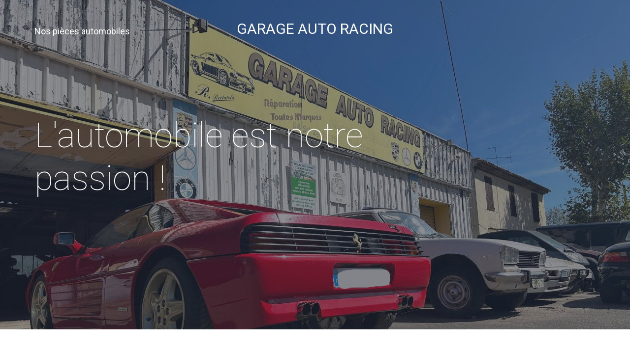

--- FILE ---
content_type: text/html
request_url: https://garageautoracing.com/
body_size: 6175
content:

<!DOCTYPE html>
<!--[if lt IE 7]>      <html class="no-js lt-ie9 lt-ie8 lt-ie7"> <![endif]-->
<!--[if IE 7]>         <html class="no-js lt-ie9 lt-ie8"> <![endif]-->
<!--[if IE 8]>         <html class="no-js lt-ie9"> <![endif]-->
<!--[if gt IE 8]><!--> <html class="no-js"> <!--<![endif]-->
	<head>
	<meta charset="utf-8">
	<meta http-equiv="X-UA-Compatible" content="IE=edge">
	<link rel="icon" type="image/png" href="/images/favicongar.ico" />
	<title>Garage Auto Racing</title>
	<meta name="viewport" content="width=device-width, initial-scale=1">
	<meta name="description" content="Free HTML5 Template by FREEHTML5.CO" />
	<meta name="keywords" content="free html5, free template, free bootstrap, html5, css3, mobile first, responsive" />
	<meta name="author" content="FREEHTML5.CO" />

  <!-- 
	//////////////////////////////////////////////////////

	FREE HTML5 TEMPLATE 
	DESIGNED & DEVELOPED by FREEHTML5.CO
		
	Website: 		http://freehtml5.co/
	Email: 			info@freehtml5.co
	Twitter: 		http://twitter.com/fh5co
	Facebook: 		https://www.facebook.com/fh5co

	//////////////////////////////////////////////////////
	 -->


	<!-- Place favicon.ico and apple-touch-icon.png in the root directory -->
	<link rel="shortcut icon" href="favicon.ico">

	<link href='https://fonts.googleapis.com/css?family=Roboto:400,100,300,600,400italic,700' rel='stylesheet' type='text/css'>
	
	<!-- Animate.css -->
	<link rel="stylesheet" href="css/animate.css">
	<!-- Flexslider -->
	<link rel="stylesheet" href="css/flexslider.css">
	<!-- Icomoon Icon Fonts-->
	<link rel="stylesheet" href="css/icomoon.css">
	<!-- Magnific Popup -->
	<link rel="stylesheet" href="css/magnific-popup.css">
	<!-- Bootstrap  -->
	<link rel="stylesheet" href="css/bootstrap.css">

	<!-- 
	Default Theme Style 
	You can change the style.css (default color purple) to one of these styles
	
	

	-->
	<link rel="stylesheet" href="css/style.css">

	<!-- Styleswitcher ( This style is for demo purposes only, you may delete this anytime. ) -->
	<link rel="stylesheet" id="theme-switch" href="css/style.css">
	<!-- End demo purposes only -->





	<!-- Modernizr JS -->
	<script src="js/modernizr-2.6.2.min.js"></script>
	<!-- FOR IE9 below -->
	<!--[if lt IE 9]>
	<script src="js/respond.min.js"></script>
	<![endif]-->

	</head>


	<!-- 
		INFO:
		Add 'boxed' class to body element to make the layout as boxed style.
		Example: 
		<body class="boxed">	
	-->
	<body>
	
	<!-- Loader -->
	<div class="fh5co-loader"></div>
	
	<div id="fh5co-page">
		<section id="fh5co-header">
			<div class="container">
				<nav role="navigation">
					<h1 id="fh5co-logo"><a href="index">GARAGE AUTO RACING</a></h1>
					<ul class="pull-left left-menu">
						<li><a href="pièces-auto/pieces.php">Nos pièces automobiles</a></li>
					</ul><br>
				</nav>
			</div>
		</section>
		<!-- #fh5co-header -->

		<section id="fh5co-hero" class="js-fullheight" style="background-image: url(images/ferrari.jpg);" data-next="yes">
			<div class="fh5co-overlay"></div>
			<div class="container">
				<div class="fh5co-intro js-fullheight">
					<div class="fh5co-intro-text">
						<!-- 
							INFO:
							Change the class to 'fh5co-right-position' or 'fh5co-center-position' to change the layout position
							Example:
							<div class="fh5co-right-position">
						-->
						<div class="fh5co-left-position">
							<h2 class="animate-box">L'automobile est notre passion !</h2>
						</div>
					</div>
				</div>
		</section>
		<!-- END #fh5co-hero -->
		<section id="fh5co-testimonials">
			<div class="container">
				<div class="row">
					<div class="col-md-8 col-md-offset-2 text-center animate-box">
						<div class="flexslider">
					  		<ul class="slides">
							   <li>
							      <blockquote>
									<a href="pièces-auto/pieces.php">ICI EN VENTE NOS PIECES AUTOMOBILES !<img src="images/piece.png"></a>
							      </blockquote>
							   </li>
							</ul>
						</div>
					</div>
				</div>
			</div>
		</section>
		<section id="fh5co-testimonials">
			<div class="container">
				<div class="row row-bottom-padded-sm">
					<div class="col-md-6 col-md-offset-3 text-center">
						<h2 class="fh5co-lead animate-box">LE GARAGE</h2>
					</div>
				</div>
				<div class="row">
					<div class="col-md-8 col-md-offset-2 text-center animate-box">
						<div class="flexslider">
					  		<ul class="slides">
							   <li>
							      <blockquote>
							      	<p>Nous sommes là depuis 47 ans à réparer vos voitures avec professionalisme et amour. Avec 56 ans de métier, nous sommes des passionnés d'automobile avec diverses expériences qui nous ont forgés et appris le métier de mécanicien à la perfection. Nous avons également les études qui vont avec: ingénieurie mécanique, mécanique nautique et aéronautique, 2 ans dessins industriels, fabrication de pièces mécaniques (fraisage, tournage, ajustage et réctification), école en mécanique, formation pour contrôle technique... Après tant d'année, nous avons décidé de nous orienter vers les anciens véhicules, les voitures de collection, les voitures de luxe, les marques allemandes et les Smarts. Nous réparons également les voitures des autres marques. Nous tenons également à vous prévenir que nous sommes des grands spécialistes des Porsches. Donc amis Porschistes, venez nous voir sans le moindre soucis !</p>
							      </blockquote>
							   </li>
							</ul>
						</div>
					</div>
				</div>
			</div>
		</section>
		<!-- END #fh5co-testimonials -->

		<section id="fh5co-features">
			<div class="container">
				<div class="row text-center row-bottom-padded-md">
					<div class="col-md-8 col-md-offset-2">
						<figure class="fh5co-devices animate-box"><img src="images/porsche.png" alt="Free HTML5 Bootstrap Template" class="img-responsive"></figure>
						<h2 class="fh5co-lead animate-box">Nos prestations</h2>
						<p class="fh5co-sub-lead animate-box">Ci-dessous vous trouverez nos prestations. <br>Pour les demandes "spéciales" veuillez nous contacter directement.</p>
						<h2 class="fh5co-lead animate-box">Cliquez sur la prestation pour plus de détails.</h2>
					</div>
				</div>
				<div class="row">
					<div class="col-md-4 col-sm-6 col-xs-12 animate-box">
						<div class="fh5co-feature">
								<img src="images/maintenance.png">
							<h3 class="service-title" data-service="maintenance"><u>Maintenance</u></h3>
							<p></p>
						</div>
					</div>
					<div class="col-md-4 col-sm-6 col-xs-12 animate-box">
						<div class="fh5co-feature">
								<img src="images/6835997.png">
							<h3 class="service-title" data-service="Liaison au sol"><u>Liaison au sol</u></h3>
							<p></p>
						</div>
					</div>
					<div class="clearfix visible-sm-block"></div>
					<div class="col-md-4 col-sm-6 col-xs-12 animate-box">
						<div class="fh5co-feature">
								<img src="images/frein.png">
							<h3 class="service-title" data-service="Freinage"><u>Freinage</u></h3>
							<p></p> <br>
						</div>
					</div>
						
					<div class="col-md-4 col-sm-6 col-xs-12 animate-box">
						<div class="fh5co-feature">
								<img src="images/moteur.png">
							<h3 class="service-title" data-service="Moteur"><u>Moteur</u></h3>
							<p></p>
						</div>
					</div>
					<div class="clearfix visible-sm-block"></div>
					<div class="col-md-4 col-sm-6 col-xs-12 animate-box">
						<div class="fh5co-feature">
								<img src="images/injecteur.png">
								<h3 class="service-title" data-service="Injecteur et carburateur"><u>Injecteur et carburateur</u></h3>
							<p></p>
						</div>
					</div>
					<div class="col-md-4 col-sm-6 col-xs-12 animate-box">
						<div class="fh5co-feature">
								<img src="images/egr.png">
							<h3 class="service-title" data-service="Sous pape EGR"><u>Sous pape EGR</u></h3>
							<p></p><br>
						</div>
					</div>
					<div class="clearfix visible-sm-block"></div>
					<div class="col-md-4 col-sm-6 col-xs-12 animate-box">
						<div class="fh5co-feature">
								<img src="images/ct.png">
							<h3 class="service-title" data-service="Contrôle technique"><u>Contrôle technique</u></h3>
							<p></p>
						</div>
					</div>
					<div class="col-md-4 col-sm-6 col-xs-12 animate-box">
						<div class="fh5co-feature">
							<img src="images/EJA.png">
							<h3 class="service-title" data-service="Expertise judiciaire - Valeur agréée"><u>Expertise judiciaire - Valeur agréée</u></h3>
							<p></p>
						</div>
					</div>
					<div class="clearfix visible-sm-block"></div>
					<div class="col-md-4 col-sm-6 col-xs-12 animate-box">
						<div class="fh5co-feature">
							<img src="images/cata.png">
							<h3 class="service-title" data-service="Filtres à particules et catalyseurs"><u>Filtres à particules et catalyseurs</u></h3>
							<p></p><br>
						</div>
					</div>
					<div class="col-md-4 col-sm-6 col-xs-12 animate-box">
						<div class="fh5co-feature">
							<img src="images/optique.png">
							<h3 class="service-title" data-service="Systèmes d éclairage"><u>Systèmes d éclairage</u></h3>
							<p></p>
						</div>
					</div>
					<div class="clearfix visible-sm-block"></div>
					<div class="col-md-4 col-sm-6 col-xs-12 animate-box">
						<div class="fh5co-feature">
							<img src="images/AG.png">
							<h3 class="service-title" data-service="Analyse des gaz"><u>Analyse des gaz</u></h3>
							<p></p>
						</div>
					</div>
					<div class="col-md-4 col-sm-6 col-xs-12 animate-box">
						<div class="fh5co-feature">
							<img src="images/MPM.png">
							<h3 class="service-title" data-service="Optimisation moteur"><u>Optimisation moteur</u></h3>
							<p></p><br>
						</div>
					</div>
					<div class="clearfix visible-sm-block"></div>
					<div class="col-md-4 col-sm-6 col-xs-12 animate-box">
						<div class="fh5co-feature">
							<img src="images/ABM.png">
							<h3 class="service-title" data-service="Voitures de prestige"><u>Voitures de prestige</u></h3>
							<p></p>
						</div>
					</div>
					<div class="clearfix visible-sm-block"></div>
					<div class="col-md-4 col-sm-6 col-xs-12 animate-box">
						<div class="fh5co-feature">
							<img src="images/Porschelogo.png">
							<h3 class="service-title" data-service="Porsche (ancienne)"><u>Porsche (ancienne)</u></h3>
							<p></p>
						</div>
					</div>
					<div class="clearfix visible-sm-block"></div>
					<div class="col-md-4 col-sm-6 col-xs-12 animate-box">
						<div class="fh5co-feature">
							<img src="images/Smart.jpg">
							<h3 class="service-title" data-service="Smart"><u>Smart</u></h3>
							<p></p><br>
						</div>
					</div>
					<div class="clearfix visible-sm-block"></div>
				<!-- RESULTATS
					<div class="row text-center row-bottom-padded-md">
						<div class="col-md-8 col-md-offset-2">
							<h2 class="fh5co-lead animate-box">Nos résultats</h2>
							<p class="fh5co-sub-lead animate-box">Ci-dessous une vanne EGR totalement décrassée et remise en état de bon fonctionnement. Gain de puissance, pollution nettement diminuée et consommations moindre.</p>
							<figure class="fh5co-devices animate-box"><img src="images/egr1.png" alt="Free HTML5 Bootstrap Template" class="img-responsive"></figure>
							
						</div>
					</div>
				-->

				</div>
			</div>
		</section>	

		<!-- END #fh5co-features -->


		<section id="fh5co-features-2">
			<div class="container">
				<div class="col-md-6 col-md-push-6">
					<figure class="fh5co-feature-image animate-box">
						<img src="images/Autoplus2.png" alt="Free HTML5 Bootstrap Template by FREEHTML5.co">
					</figure>
				</div>
				<div class="col-md-6 col-md-pull-6">
					<h2 class="fh5co-lead animate-box">NOS ENGAGEMENTS</h2>
					<div class="fh5co-feature">
						<div class="fh5co-icon animate-box"><i class="icon-check2"></i></div>
						<div class="fh5co-text animate-box">
							<h3>Service de qualité</h3>
							<p>Vous pouvez être sur, de part notre expérience et notre amour de la mécanique, que votre véhicule ressortira réparé de notre garage.</p>
						</div>
					</div>
					<div class="fh5co-feature">
						<div class="fh5co-icon animate-box"><i class="icon-check2"></i></div>
						<div class="fh5co-text animate-box">
							<h3>Nos pièces automobiles</h3>
							<p>Nous vendons des pièces mécaniques pour vos voitures, plus particulièrement pour les sportives. Nous faisons de la simple vente ou de l'échange standard.</p>
						</div>
					</div>
					<div class="fh5co-feature">
						<div class="fh5co-icon animate-box"><i class="icon-check2"></i></div>
						<div class="fh5co-text animate-box">
							<h3>Amis Porschistes</h3>
							<p>Grands fans de la marque, c'est avec confiance que vous pouvez laisser entre nos mains votre chère et tendre Porsche ! Nous referons sa sellerie, carrosserie et/ou mécanique avec le plus grand soin. Comme si c'était la notre.</p>
						</div>
					</div>
				</div>
			</div>
		</section>
		<!-- END #fh5co-features-2 -->

		<footer id="fh5co-footer">
			<div class="container">
				<div class="row row-bottom-padded-md">
					<div class="col-md-3 col-sm-6 col-xs-12 animate-box">
						<div class="fh5co-footer-widget">
							<h3>Contactez-nous</h3>
							<p> OUVERT DU LUNDI AU VENDREDI<br>
								raymond.bertaiola@wanadoo.fr <br>
								223 Boulevard Volaire, <br>
								13821 La Penne-sur-Huveaune <br>
								04 91 24 78 75 - 06 07 51 25 70<br>
							</p>
							<iframe src="https://www.google.com/maps/embed?pb=!1m18!1m12!1m3!1d1666.4799167911272!2d5.5199297572914565!3d43.28147747903168!2m3!1f0!2f0!3f0!3m2!1i1024!2i768!4f13.1!3m3!1m2!1s0x12c9bc879be71891%3A0xcdd26c83ed1a2fe2!2sGarage%20Auto%20Racing!5e0!3m2!1sfr!2sfr!4v1708094119357!5m2!1sfr!2sfr" width="850" height="600" style="border:1;" allowfullscreen="" loading="lazy" referrerpolicy="no-referrer-when-downgrade"></iframe>
						</div>
					</div>
				</div>
				
			</div>
			<div class="fh5co-copyright animate-box">
				<div class="container">
					<div class="row">
						<div class="col-md-12">
							<p class="fh5co-left"><small>&copy; 2024 <a href="index.html">Garage Auto Racing</a> All Rights Reserved.</small></p>
							<p class="fh5co-right"><small class="fh5co-right">Designed by <a href="http://freehtml5.co" target="_blank">FREEHTML5.co and Chris</a> Demo Images: <a href="http://unsplash.com" target="_blank">Unsplash</a></small><br> Immatriculation au RCS: 323 615 344 R.C.S. Marseille</p>
						</div>
					</div>
				</div>
			</div>
		</footer>
		<!-- END #fh5co-footer -->
	</div>
	<!-- END #fh5co-page -->
	
	
	<!-- jQuery -->
	<script src="js/jquery.min.js"></script>
	<!-- jQuery Easing -->
	<script src="js/jquery.easing.1.3.js"></script>
	<!-- Bootstrap -->
	<script src="js/bootstrap.min.js"></script>
	<!-- Waypoints -->
	<script src="js/jquery.waypoints.min.js"></script>
	<!-- Flexslider -->
	<script src="js/jquery.flexslider-min.js"></script>
	<!-- Magnific Popup -->
	<script src="js/jquery.magnific-popup.min.js"></script>
	<script src="js/magnific-popup-options.js"></script>

	<!-- For demo purposes only styleswitcher ( You may delete this anytime ) -->
	<script src="js/jquery.style.switcher.js"></script>
	<script>
		$(function(){
			$('#colour-variations ul').styleSwitcher({
				defaultThemeId: 'theme-switch',
				hasPreview: false,
				cookie: {
		          	expires: 30,
		          	isManagingLoad: true
		      	}
			});	
			$('.option-toggle').click(function() {
				$('#colour-variations').toggleClass('sleep');
			});
		});
	</script>
	<!-- End demo purposes only -->

	<!-- Main JS (Do not remove) -->
	<script src="js/main.js"></script>

	<!-- 
	INFO:
	jQuery Cookie for Demo Purposes Only. 
	The code below is to toggle the layout to boxed or wide 
	-->
	<script src="js/jquery.cookie.js"></script>
	<script>
		$(function(){

			if ( $.cookie('layoutCookie') != '' ) {
				$('body').addClass($.cookie('layoutCookie'));
			}

			$('a[data-layout="boxed"]').click(function(event){
				event.preventDefault();
				$.cookie('layoutCookie', 'boxed', { expires: 7, path: '/'});
				$('body').addClass($.cookie('layoutCookie')); // the value is boxed.
			});

			$('a[data-layout="wide"]').click(function(event){
				event.preventDefault();
				$('body').removeClass($.cookie('layoutCookie')); // the value is boxed.
				$.removeCookie('layoutCookie', { path: '/' }); // remove the value of our cookie 'layoutCookie'
			});
		});
	</script>
	

	<!-- Ajout au code existant, à placer juste avant la balise </body> -->

<!-- Popup Modal Structure -->
<div id="serviceModal" class="modal">
	<div class="modal-content">
	  <span class="close">&times;</span>
	  <h2 id="modalTitle"></h2>
	  <p id="modalDescription"></p>
	  <div id="modalCarousel" class="carousel slide" data-ride="carousel">
		<div class="carousel-inner" id="carouselInner"></div>
		<a class="left carousel-control" href="#modalCarousel" role="button" data-slide="prev">
		  <span class="glyphicon glyphicon-chevron-left"></span>
		</a>
		<a class="right carousel-control" href="#modalCarousel" role="button" data-slide="next">
		  <span class="glyphicon glyphicon-chevron-right"></span>
		</a>
	  </div>
	</div>
  </div>
  
  <!-- Styles -->
  <style>
  .modal {
	display: none;
	position: fixed;
	z-index: 9999;
	left: 0;
	top: 0;
	width: 100%;
	height: 100%;
	overflow: auto;
	background-color: rgba(0,0,0,0.8);
  }
  .modal-content {
	background-color: #fff;
	margin: 10% auto;
	padding: 20px;
	border-radius: 10px;
	width: 90%;
	max-width: 800px;
	position: relative;
  }
  .close {
	position: absolute;
	top: 10px;
	right: 20px;
	color: #aaa;
	font-size: 28px;
	font-weight: bold;
	cursor: pointer;
  }
  </style>
  
  <!-- Script -->
  <script>
  const services = {
	'Maintenance': {
	  title: 'Maintenance',
	  description: "Nous faisons des diagnostics et des révisions pour maintenir vos voitures en bon état et pour préparer d'eventuelle réparation.",
	  images: ['']
	},

	'Liaison au sol': {
	  title: 'Liaison au sol',
	  description: "Réparation et/ou changement des amortisseurs, triangles, suspensions pour avoir une bonne tenu de route.",
	  images: ['images/liaisonsol.jpg']
	},

	'Freinage': {
	  title: 'Freinage',
	  description: "Changement des étriers, disques, plaquettes de frein, purge, rinçage et remise en conformité du système de freinage",
	  images: ['images/SF.png']
	},

	'Moteur': {
	  title: 'Moteur',
	  description: "Diagnostic moteur par endoscopie et toutes réparations moteur.",
	  images: ['']
	},

	'Injecteur et carburateur': {
	  title: 'Injecteur et carburateur',
	  description: "Nettoyage et remise en état des injecteurs et carburateurs par ultra son.",
	  images: ['images/inject.png']
	},

	'Sous pape EGR': {
	  title: 'Sous pape EGR',
	  description: "Restauration, décrassement et changement des sous pape EGR.",
	  images: ['images/egr1.png']
	},

	'Contrôle technique': {
	  title: 'Contrôle technique',
	  description: "Préparation et passage au CT. Ex-contrôleur technique sous N° d'agréement 013-0100.",
	  images: ['images/CTi.jpeg']
	},

	'Expertise judiciaire - Valeur agréée': {
	  title: 'Expertise judiciaire - Valeur agréée',
	  description: "Assistance technique expertise judiciaire.",
	  images: ['images/Expert.jpg']
	},

	'Filtres à particules et catalyseurs': {
	  title: 'Filtres à particules et catalyseurs',
	  description: "Nettoyage, régénération et remise en était des FAPs et catalyseurs.",
	  images: ['']
	},

	'Systèmes d éclairage': {
	  title: 'Systèmes d éclairage',
	  description: "Rénovation et remise en état des optiques de phare par polymérisation.",
	  images: ['']
	},

	'Analyse des gaz': {
	  title: 'Analyse des gaz',
	  description: "Analyse des gaz pour remise en conformité constructeur et norme anti-pollution.",
	  images: ['']
	},

	'Optimisation moteur': {
	  title: 'Optimisation moteur',
	  description: "Concept anti-pollution et optimisation du véhicule pour moins consommer.",
	  images: ['']
	},

	'Voitures de prestige': {
	  title: 'Voitures de prestige',
	  description: "BMW, Mercedes-Benz, Audi etc... Laissez-nous nous en occuper on s'y connait !",
	  images: ['']
	},

	'Porsche (ancienne)': {
	  title: 'Porsche (ancienne)',
	  description: "Restauration complète et vente de pièces pour Porsche. Echange standard possible.",
	  images: ['']
	},

	'Smart': {
	  title: 'Smart',
	  description: "Entretien et réparation de voiture de la marque Smart. Pièces détachées neuves et d'occasions disponibles.",
	  images: ['']
	},
	// Ajouter d'autres services ici si besoin
  };
  
  document.querySelectorAll(".fh5co-feature h3").forEach(title => {
	title.style.cursor = "pointer";
	title.addEventListener("click", () => {
	  const data = services[title.innerText];
	  if (!data) return;
  
	  document.getElementById("modalTitle").innerText = data.title;
	  document.getElementById("modalDescription").innerText = data.description;
  
	  const carouselInner = document.getElementById("carouselInner");
	  carouselInner.innerHTML = "";
  
	  data.images.forEach((src, index) => {
		const div = document.createElement("div");
		div.className = index === 0 ? "item active" : "item";
		const img = document.createElement("img");
		img.src = src;
		img.className = "d-block w-100";
		div.appendChild(img);
		carouselInner.appendChild(div);
	  });
  
	  document.getElementById("serviceModal").style.display = "block";
	});
  });
  
  document.querySelector(".modal .close").addEventListener("click", () => {
	document.getElementById("serviceModal").style.display = "none";
  });
  window.onclick = function(event) {
	const modal = document.getElementById("serviceModal");
	if (event.target == modal) modal.style.display = "none";
  };
  </script>
  
	</body>
</html>



--- FILE ---
content_type: text/css
request_url: https://garageautoracing.com/css/style.css
body_size: 4940
content:
@font-face {
  font-family: 'icomoon';
  src: url("../fonts/icomoon/icomoon.eot?srf3rx");
  src: url("../fonts/icomoon/icomoon.eot?srf3rx#iefix") format("embedded-opentype"), url("../fonts/icomoon/icomoon.ttf?srf3rx") format("truetype"), url("../fonts/icomoon/icomoon.woff?srf3rx") format("woff"), url("../fonts/icomoon/icomoon.svg?srf3rx#icomoon") format("svg");
  font-weight: normal;
  font-style: normal;
}
/* =======================================================
*
* 	Template Style 
*	Edit this section
*
* ======================================================= */
body {
  font-family: "Roboto", Arial, sans-serif;
  font-size: 16px;
  line-height: 28px;
  font-weight: 300;
  color: #85919d;
  height: 100%;
  position: relative;
}
body.fh5co-overflow {
  overflow-x: auto;
}

a {
  color: black;
  -webkit-transition: 0.5s;
  -o-transition: 0.5s;
  transition: 0.5s;
}
a:hover, a:active, a:focus {
  color: black;
  outline: none;
  text-decoration: none;
}

p, figure {
  margin-bottom: 1.5em;
}

h1, h2, h3, h4, h5, h6 {
  color: #484c50;
  font-family: "Roboto", Arial, sans-serif;
  font-weight: 400;
  margin: 0 0 30px 0;
}

::-webkit-selection {
  color: #818892;
  background: #f9f6f0;
}

::-moz-selection {
  color: #818892;
  background: #f9f6f0;
}

::selection {
  color: #818892;
  background: #f9f6f0;
}

.btn {
  margin-right: 4px;
  margin-bottom: 4px;
  font-family: "Roboto", Arial, sans-serif;
  font-size: 16px;
  font-weight: 400;
  -webkit-border-radius: 4px;
  -moz-border-radius: 4px;
  -ms-border-radius: 4px;
  border-radius: 4px;
  -webkit-transition: 0.5s;
  -o-transition: 0.5s;
  transition: 0.5s;
}
.btn.btn-md {
  padding: 10px 20px !important;
}
.btn.btn-lg {
  padding: 18px 36px !important;
}
.btn:hover, .btn:active, .btn:focus {
  box-shadow: none !important;
  outline: none !important;
}

.btn-primary {
  background: black;
  color: #fff;
  border: 2px solid black;
}
.btn-primary:hover, .btn-primary:focus, .btn-primary:active {
  background: #99cc53 !important;
  border-color: #99cc53 !important;
}
.btn-primary.btn-outline {
  background: transparent;
  color: black;
  border: 2px solid black;
}
.btn-primary.btn-outline:hover, .btn-primary.btn-outline:focus, .btn-primary.btn-outline:active {
  background: black;
  color: #fff;
}

.btn-success {
  background: #5cb85c;
  color: #fff;
  border: 2px solid #5cb85c;
}
.btn-success:hover, .btn-success:focus, .btn-success:active {
  background: #4cae4c !important;
  border-color: #4cae4c !important;
}
.btn-success.btn-outline {
  background: transparent;
  color: #5cb85c;
  border: 2px solid #5cb85c;
}
.btn-success.btn-outline:hover, .btn-success.btn-outline:focus, .btn-success.btn-outline:active {
  background: #5cb85c;
  color: #fff;
}

.btn-info {
  background: #5bc0de;
  color: #fff;
  border: 2px solid #5bc0de;
}
.btn-info:hover, .btn-info:focus, .btn-info:active {
  background: #46b8da !important;
  border-color: #46b8da !important;
}
.btn-info.btn-outline {
  background: transparent;
  color: #5bc0de;
  border: 2px solid #5bc0de;
}
.btn-info.btn-outline:hover, .btn-info.btn-outline:focus, .btn-info.btn-outline:active {
  background: #5bc0de;
  color: #fff;
}

.btn-warning {
  background: #f0ad4e;
  color: #fff;
  border: 2px solid #f0ad4e;
}
.btn-warning:hover, .btn-warning:focus, .btn-warning:active {
  background: #eea236 !important;
  border-color: #eea236 !important;
}
.btn-warning.btn-outline {
  background: transparent;
  color: #f0ad4e;
  border: 2px solid #f0ad4e;
}
.btn-warning.btn-outline:hover, .btn-warning.btn-outline:focus, .btn-warning.btn-outline:active {
  background: #f0ad4e;
  color: #fff;
}

.btn-danger {
  background: #d9534f;
  color: #fff;
  border: 2px solid #d9534f;
}
.btn-danger:hover, .btn-danger:focus, .btn-danger:active {
  background: #d43f3a !important;
  border-color: #d43f3a !important;
}
.btn-danger.btn-outline {
  background: transparent;
  color: #d9534f;
  border: 2px solid #d9534f;
}
.btn-danger.btn-outline:hover, .btn-danger.btn-outline:focus, .btn-danger.btn-outline:active {
  background: #d9534f;
  color: #fff;
}

.btn-outline {
  background: none;
  border: 2px solid gray;
  font-size: 16px;
  -webkit-transition: 0.3s;
  -o-transition: 0.3s;
  transition: 0.3s;
}
.btn-outline:hover, .btn-outline:focus, .btn-outline:active {
  box-shadow: none;
}

.form-control {
  box-shadow: none;
  background: transparent;
  border: 2px solid rgba(0, 0, 0, 0.1);
  height: 54px;
  font-size: 18px;
  font-weight: 300;
}
.form-control:active, .form-control:focus {
  outline: none;
  box-shadow: none;
  border-color: black;
}

body {
  background: #efefef url(../images/white_wave.png) repeat;
}
@media only screen and (-webkit-min-device-pixel-ratio: 2), only screen and (min--moz-device-pixel-ratio: 2), only screen and (-o-min-device-pixel-ratio: 2 / 1), only screen and (min-device-pixel-ratio: 2), only screen and (min-resolution: 192dpi), only screen and (min-resolution: 2dppx) {
  body {
    background: #efefef url(../images/white_wave_@2X.png) repeat;
  }
}

.boxed #fh5co-page {
  max-width: 1340px;
  max-width: 1140px;
  margin: 0 auto;
  background: #fff;
  -webkit-box-shadow: 0px 3px 8px 0px rgba(0, 0, 0, 0.1);
  -moz-box-shadow: 0px 3px 8px 0px rgba(0, 0, 0, 0.1);
  -ms-box-shadow: 0px 3px 8px 0px rgba(0, 0, 0, 0.1);
  -o-box-shadow: 0px 3px 8px 0px rgba(0, 0, 0, 0.1);
  box-shadow: 0px 3px 8px 0px rgba(0, 0, 0, 0.1);
}
@media screen and (max-width: 1200px) {
  .boxed #fh5co-page {
    max-width: 1060px;
    max-width: 960px;
  }
}
.boxed #fh5co-page .container {
  max-width: 1140px;
  max-width: 960px;
  margin: 0 auto;
}
@media screen and (max-width: 1200px) {
  .boxed #fh5co-page .container {
    max-width: 960px;
    max-width: 780px;
  }
}

#fh5co-header {
  position: absolute;
  width: 100%;
  left: 0;
  padding-top: 50px;
  z-index: 12;
}
@media screen and (max-width: 768px) {
  #fh5co-header {
    padding-top: 30px;
  }
}
#fh5co-header #fh5co-logo {
  text-align: center;
  display: block;
  position: absolute;
  width: 100%;
  left: 0;
  top: -12px;
  z-index: 1;
}
#fh5co-header #fh5co-logo a {
  font-size: 30px;
  font-weight: 500;
  color: white;
}
#fh5co-header #fh5co-logo a span {
  color: black;
}
#fh5co-header nav {
  position: relative;
}
#fh5co-header nav ul {
  padding: 0;
  margin: 0;
  z-index: 2;
  position: relative;
}
@media screen and (max-width: 768px) {
  #fh5co-header nav ul {
    display: none;
  }
}
#fh5co-header nav ul li {
  display: inline;
}
#fh5co-header nav ul li a {
  font-size: 18px;
  color: rgb(255, 255, 255);
  font-weight: 400;
}
#fh5co-header nav ul li a:hover {
  color: white;
}
#fh5co-header nav ul li.fh5co-cta-btn a {
  position: relative;
  border-bottom: none;
  padding: 7px 20px;
  border: 2px solid rgb(255, 0, 0);
  -webkit-border-radius: 7px;
  -moz-border-radius: 7px;
  -ms-border-radius: 7px;
  border-radius: 7px;
}
#fh5co-header nav ul li.fh5co-cta-btn a:hover {
  border: 2px solid white;
}
#fh5co-header nav ul li.active a {
  color: white;
}
#fh5co-header nav ul.left-menu li {
  margin-right: 30px;
}
#fh5co-header nav ul.right-menu li {
  margin-left: 30px;
}

#fh5co-hero {
  background-color: transparent;
  background-size: cover;
  background-attachment: fixed;
  background-repeat: no-repeat;
  position: relative;
  width: 100%;
}
@media screen and (max-width: 480px) {
  #fh5co-hero {
    height: 450px;
  }
}
#fh5co-hero .fh5co-overlay {
  position: absolute;
  top: 0;
  left: 0;
  right: 0;
  bottom: 0;
  background: #2a2d36;
  opacity: .54;
  z-index: 9;
}
#fh5co-hero .fh5co-intro {
  display: table;
  width: 100%;
  z-index: 10;
  position: relative;
}
@media screen and (max-width: 480px) {
  #fh5co-hero .fh5co-intro {
    height: 450px;
  }
}
#fh5co-hero .fh5co-intro > div {
  vertical-align: middle;
  display: table-cell;
}
#fh5co-hero .fh5co-intro > div .fh5co-left-position {
  width: 65%;
  float: left;
}
@media screen and (max-width: 992px) {
  #fh5co-hero .fh5co-intro > div .fh5co-left-position {
    width: 100%;
  }
}
#fh5co-hero .fh5co-intro > div .fh5co-center-position {
  width: 65%;
  text-align: center;
  margin: 0 auto;
}
@media screen and (max-width: 992px) {
  #fh5co-hero .fh5co-intro > div .fh5co-center-position {
    width: 100%;
    text-align: center;
  }
}
#fh5co-hero .fh5co-intro > div .fh5co-right-position {
  width: 65%;
  float: right;
  text-align: right;
}
@media screen and (max-width: 992px) {
  #fh5co-hero .fh5co-intro > div .fh5co-right-position {
    width: 100%;
    text-align: left;
  }
}
#fh5co-hero .fh5co-intro > div h2 {
  font-size: 70px;
  line-height: 87px;
  font-weight: 100;
  color: white;
}
@media screen and (max-width: 992px) {
  #fh5co-hero .fh5co-intro > div h2 {
    font-size: 40px;
    line-height: 57px;
    text-align: center;
  }
}
#fh5co-hero .fh5co-intro > div h3 {
  font-weight: 100;
  font-size: 30px;
  line-height: 45px;
  color: white;
}
@media screen and (max-width: 992px) {
  #fh5co-hero .fh5co-intro > div h3 {
    font-size: 24px;
    line-height: 37px;
    text-align: center;
  }
}
#fh5co-hero .fh5co-intro > div .btn-outline, #fh5co-hero .fh5co-intro > div .btn-primary {
  padding: 20px 30px !important;
  min-width: 200px;
  font-size: 18px;
}
@media screen and (max-width: 480px) {
  #fh5co-hero .fh5co-intro > div .btn-outline, #fh5co-hero .fh5co-intro > div .btn-primary {
    padding: 10px 30px !important;
    width: 100%;
  }
}
#fh5co-hero .fh5co-intro > div .btn-outline {
  border-color: rgba(255, 255, 255, 0.2);
  color: white;
  background-color: rgba(255, 255, 255, 0.1);
}
#fh5co-hero .fh5co-intro > div .btn-outline:hover {
  border-color: rgba(255, 255, 255, 0.4);
  color: white;
  background-color: rgba(255, 255, 255, 0.2);
}
#fh5co-hero .fh5co-learn-more {
  position: absolute;
  bottom: -25px;
  left: 50%;
  z-index: 12;
  text-align: center;
}
#fh5co-hero .fh5co-learn-more a {
  display: block;
}
#fh5co-hero .fh5co-learn-more a .text {
  display: block;
  color: rgba(255, 255, 255, 0.5);
  margin-bottom: 20px;
}
#fh5co-hero .fh5co-learn-more a .arrow {
  display: block;
  width: 50px;
  height: 50px;
  margin: 0 auto;
  background: black;
  -webkit-border-radius: 50%;
  -moz-border-radius: 50%;
  -ms-border-radius: 50%;
  border-radius: 50%;
}
#fh5co-hero .fh5co-learn-more a .arrow i {
  top: 10px;
  position: relative;
  color: #fff;
  vertical-align: middle;
}

.no-js-fullheight {
  height: 620px;
}
@media screen and (max-width: 768px) {
  .no-js-fullheight {
    height: inherit;
    padding: 3em 0;
  }
}

.fh5co-lead {
  font-size: 50px;
  font-weight: 300;
  color: #484c50;
  margin-bottom: 10px;
}
@media screen and (max-width: 768px) {
  .fh5co-lead {
    font-size: 35px;
  }
}

.fh5co-sub-lead {
  font-size: 18px;
  line-height: 32px;
  font-weight: 300;
}

#fh5co-features,
#fh5co-features-2,
#fh5co-features-3,
#fh5co-features-4,
#fh5co-projects,
#fh5co-testimonials,
#fh5co-about,
#fh5co-subscribe,
#fh5co-info,
#fh5co-pricing,
#fh5co-faqs,
#fh5co-footer {
  background-color: #fff;
  padding: 7em 0;
}
@media screen and (max-width: 768px) {
  #fh5co-features,
  #fh5co-features-2,
  #fh5co-features-3,
  #fh5co-features-4,
  #fh5co-projects,
  #fh5co-testimonials,
  #fh5co-about,
  #fh5co-subscribe,
  #fh5co-info,
  #fh5co-pricing,
  #fh5co-faqs,
  #fh5co-footer {
    padding: 3em 0;
  }
}

#fh5co-projects {
  background: #f9f9f9;
}
#fh5co-projects .fh5co-lead {
  font-size: 50px;
  font-weight: 300;
  color: #484c50;
  margin-bottom: 10px;
}
@media screen and (max-width: 768px) {
  #fh5co-projects .fh5co-lead {
    font-size: 35px;
  }
}
#fh5co-projects .fh5co-sub-lead {
  font-size: 18px;
  line-height: 32px;
  font-weight: 300;
}
#fh5co-projects .fh5co-project-item {
  display: block;
  width: 100%;
  position: relative;
  background: #fff;
  overflow: hidden;
  z-index: 9;
  margin-bottom: 30px;
  -webkit-box-shadow: 0px 3px 8px 0px rgba(0, 0, 0, 0.1);
  -moz-box-shadow: 0px 3px 8px 0px rgba(0, 0, 0, 0.1);
  -ms-box-shadow: 0px 3px 8px 0px rgba(0, 0, 0, 0.1);
  -o-box-shadow: 0px 3px 8px 0px rgba(0, 0, 0, 0.1);
  box-shadow: 0px 3px 8px 0px rgba(0, 0, 0, 0.1);
  -webkit-border-radius: 7px;
  -moz-border-radius: 7px;
  -ms-border-radius: 7px;
  border-radius: 7px;
  -webkit-transition: 0.3s;
  -o-transition: 0.3s;
  transition: 0.3s;
}
#fh5co-projects .fh5co-project-item img {
  z-index: 8;
  opacity: 1;
  -webkit-transition: 0.3s;
  -o-transition: 0.3s;
  transition: 0.3s;
}
#fh5co-projects .fh5co-project-item .fh5co-text {
  padding: 30px 10px 10px 20px;
  text-align: center;
}
#fh5co-projects .fh5co-project-item .fh5co-text h2, #fh5co-projects .fh5co-project-item .fh5co-text span {
  text-decoration: none !important;
}
#fh5co-projects .fh5co-project-item .fh5co-text h2 {
  font-size: 18px;
  font-weight: bold;
  margin: 0 0 10px 0;
  color: #484c50;
}
#fh5co-projects .fh5co-project-item .fh5co-text span {
  color: #b3b3b3;
  font-size: 16px;
  font-weight: 400;
}
#fh5co-projects .fh5co-project-item .fh5co-text p {
  color: #85919d;
  -webkit-transition: 0.5s;
  -o-transition: 0.5s;
  transition: 0.5s;
}
#fh5co-projects .fh5co-project-item:hover, #fh5co-projects .fh5co-project-item:focus {
  -webkit-box-shadow: 0px 3px 20px 0px rgba(0, 0, 0, 0.1);
  -moz-box-shadow: 0px 3px 20px 0px rgba(0, 0, 0, 0.1);
  -ms-box-shadow: 0px 3px 20px 0px rgba(0, 0, 0, 0.1);
  -o-box-shadow: 0px 3px 20px 0px rgba(0, 0, 0, 0.1);
  box-shadow: 0px 3px 20px 0px rgba(0, 0, 0, 0.1);
  text-decoration: none;
}
#fh5co-projects .fh5co-project-item:hover img, #fh5co-projects .fh5co-project-item:focus img {
  opacity: .7;
}
#fh5co-projects .fh5co-project-item:hover h2, #fh5co-projects .fh5co-project-item:hover span, #fh5co-projects .fh5co-project-item:focus h2, #fh5co-projects .fh5co-project-item:focus span {
  text-decoration: none !important;
}
#fh5co-projects .fh5co-project-item:hover p, #fh5co-projects .fh5co-project-item:focus p {
  color: #484c50;
}

#fh5co-features .fh5co-devices {
  margin-bottom: 40px;
}
#fh5co-features .fh5co-devices img {
  margin: 0 auto;
}
#fh5co-features .fh5co-lead {
  font-size: 50px;
  font-weight: 300;
  color: #484c50;
  margin-bottom: 10px;
}
@media screen and (max-width: 768px) {
  #fh5co-features .fh5co-lead {
    font-size: 35px;
  }
}
#fh5co-features .fh5co-sub-lead {
  font-size: 18px;
  line-height: 32px;
  font-weight: 300;
}
#fh5co-features .fh5co-feature {
  text-align: center;
  padding-left: 20px;
  padding-right: 20px;
  margin-bottom: 30px;
  width: 100%;
}
@media screen and (max-width: 768px) {
  #fh5co-features .fh5co-feature {
    padding-left: 0px;
    padding-right: 0px;
  }
}
#fh5co-features .fh5co-feature .fh5co-icon {
  width: 112px;
  height: 112px;
  display: table;
  margin: 0 auto 30px auto;
  background: #e6f2d4;
  -webkit-border-radius: 50%;
  -moz-border-radius: 50%;
  -ms-border-radius: 50%;
  border-radius: 50%;
}
#fh5co-features .fh5co-feature .fh5co-icon i {
  position: relative;
  top: -1px;
  display: table-cell;
  vertical-align: middle;
  font-size: 50px;
  color: black;
}
#fh5co-features .fh5co-feature h3 {
  font-size: 20px;
  margin-bottom: 10px;
}

#fh5co-features-2, #fh5co-features-3, #fh5co-features-4 {
  background: #f9f9f9;
  overflow: hidden;
}
#fh5co-features-2 .fh5co-label, #fh5co-features-3 .fh5co-label, #fh5co-features-4 .fh5co-label {
  display: block;
}
#fh5co-features-2 .fh5co-lead, #fh5co-features-3 .fh5co-lead, #fh5co-features-4 .fh5co-lead {
  font-size: 50px;
  font-weight: 300;
  color: #484c50;
  margin-bottom: 40px;
}
@media screen and (max-width: 768px) {
  #fh5co-features-2 .fh5co-lead, #fh5co-features-3 .fh5co-lead, #fh5co-features-4 .fh5co-lead {
    font-size: 35px;
  }
}
#fh5co-features-2 .fh5co-feature, #fh5co-features-3 .fh5co-feature, #fh5co-features-4 .fh5co-feature {
  clear: both;
  margin-bottom: 20px;
  float: left;
  width: 100%;
}
#fh5co-features-2 .fh5co-feature .fh5co-icon, #fh5co-features-3 .fh5co-feature .fh5co-icon, #fh5co-features-4 .fh5co-feature .fh5co-icon {
  float: left;
  width: 10%;
}
#fh5co-features-2 .fh5co-feature .fh5co-icon i, #fh5co-features-3 .fh5co-feature .fh5co-icon i, #fh5co-features-4 .fh5co-feature .fh5co-icon i {
  font-size: 40px;
  color: black;
}
@media screen and (max-width: 768px) {
  #fh5co-features-2 .fh5co-feature .fh5co-icon i, #fh5co-features-3 .fh5co-feature .fh5co-icon i, #fh5co-features-4 .fh5co-feature .fh5co-icon i {
    font-size: 30px;
  }
}
#fh5co-features-2 .fh5co-feature .fh5co-text, #fh5co-features-3 .fh5co-feature .fh5co-text, #fh5co-features-4 .fh5co-feature .fh5co-text {
  float: right;
  width: 85%;
}
#fh5co-features-2 .fh5co-feature h3, #fh5co-features-3 .fh5co-feature h3, #fh5co-features-4 .fh5co-feature h3 {
  font-size: 24px;
  color: #484c50;
  margin-bottom: 10px;
  font-weight: 300;
}
#fh5co-features-2 .fh5co-btn-action, #fh5co-features-3 .fh5co-btn-action, #fh5co-features-4 .fh5co-btn-action {
  width: 100%;
  float: left;
}
#fh5co-features-2 .fh5co-btn-action > a, #fh5co-features-3 .fh5co-btn-action > a, #fh5co-features-4 .fh5co-btn-action > a {
  margin-left: 15%;
}
@media screen and (max-width: 480px) {
  #fh5co-features-2 .fh5co-btn-action > a, #fh5co-features-3 .fh5co-btn-action > a, #fh5co-features-4 .fh5co-btn-action > a {
    margin-left: 0;
  }
}
@media screen and (max-width: 992px) {
  #fh5co-features-2 .fh5co-feature-image img, #fh5co-features-3 .fh5co-feature-image img, #fh5co-features-4 .fh5co-feature-image img {
    max-width: 100%;
  }
}

#fh5co-features-3 {
  background: #fff;
}

#fh5co-testimonials.boredr-top {
  border-top: 1px solid #f0f2f3;
}
#fh5co-testimonials .fh5co-lead {
  font-size: 50px;
  font-weight: 300;
  color: #484c50;
  margin-bottom: 10px;
}
@media screen and (max-width: 768px) {
  #fh5co-testimonials .fh5co-lead {
    font-size: 35px;
  }
}
#fh5co-testimonials .flexslider {
  background: transparent;
  border: none;
  -webkit-border-radius: 0;
  -moz-border-radius: 0;
  -ms-border-radius: 0;
  border-radius: 0;
}
#fh5co-testimonials .slides {
  z-index: 99;
}
#fh5co-testimonials .slides li blockquote {
  border-left: none;
  padding-left: 0;
  font-size: 26px;
  line-height: 46px;
  margin-bottom: 0;
}
#fh5co-testimonials .slides li p cite {
  font-size: 16px;
}
#fh5co-testimonials .flexslider-controls {
  margin-left: -15px;
  z-index: 100;
  position: relative;
}
#fh5co-testimonials .flexslider-controls .flex-control-nav {
  padding-bottom: 30px;
}
@media screen and (max-width: 768px) {
  #fh5co-testimonials .flexslider-controls .flex-control-nav {
    padding-bottom: 30px;
  }
}
#fh5co-testimonials .flexslider-controls .flex-control-nav li {
  cursor: pointer;
}
#fh5co-testimonials .flexslider-controls .flex-control-nav li img {
  cursor: pointer;
  width: 50px;
  opacity: .3;
  -webkit-transition: 0.5s;
  -o-transition: 0.5s;
  transition: 0.5s;
  -webkit-border-radius: 50%;
  -moz-border-radius: 50%;
  -ms-border-radius: 50%;
  border-radius: 50%;
}
#fh5co-testimonials .flexslider-controls .flex-control-nav li.flex-active img {
  opacity: 1;
}
#fh5co-testimonials .flexslider-controls .flex-control-nav li:hover img {
  opacity: 1;
}

#fh5co-about .fh5co-social a {
  font-size: 35px !important;
  color: #b3b3b3 !important;
}
#fh5co-about .fh5co-social a:hover {
  color: #333333 !important;
}
#fh5co-about .fh5co-lead {
  font-size: 50px;
  font-weight: 300;
  color: #484c50;
  margin-bottom: 30px;
}
@media screen and (max-width: 768px) {
  #fh5co-about .fh5co-lead {
    font-size: 35px;
  }
}
#fh5co-about .fh5co-sub-lead {
  font-size: 18px;
  line-height: 32px;
  font-weight: 300;
}
#fh5co-about .flexslider {
  background: transparent;
  border: none;
  -webkit-border-radius: 0;
  -moz-border-radius: 0;
  -ms-border-radius: 0;
  border-radius: 0;
}

#fh5co-subscribe {
  background: #f9f9f9;
  padding: 3em 0;
}
#fh5co-subscribe h3 {
  float: left;
  width: 30%;
  top: 10px;
  font-size: 26px;
  margin-bottom: 0;
  position: relative;
}
#fh5co-subscribe h3 label {
  font-weight: 300;
}
@media screen and (max-width: 992px) {
  #fh5co-subscribe h3 {
    width: 100%;
    margin-bottom: 30px;
  }
}
#fh5co-subscribe form {
  width: 60%;
  float: right;
  position: relative;
}
@media screen and (max-width: 992px) {
  #fh5co-subscribe form {
    width: 100%;
  }
}
#fh5co-subscribe form .fh5co-icon {
  position: absolute;
  top: 50%;
  margin-top: -10px;
  left: 15px;
  font-size: 20px;
}
@media screen and (max-width: 480px) {
  #fh5co-subscribe form .fh5co-icon {
    position: absolute;
    top: 26px;
  }
}
#fh5co-subscribe form input[type="email"] {
  width: 100%;
  background: #ededed;
  border: none;
  padding-left: 50px;
  padding-right: 170px;
}
@media screen and (max-width: 480px) {
  #fh5co-subscribe form input[type="email"] {
    margin-bottom: 10px;
    padding-right: 50px;
  }
}
#fh5co-subscribe form input[type="submit"] {
  position: absolute;
  right: 0;
  top: 0;
  margin-right: -4px;
  height: 54px;
  border-top-left-radius: 0;
  border-bottom-left-radius: 0;
  font-size: 20px;
  font-weight: 300;
  width: 160px;
}
@media screen and (max-width: 480px) {
  #fh5co-subscribe form input[type="submit"] {
    position: relative;
    width: 100%;
    border-top-left-radius: 4px;
    border-bottom-left-radius: 4px;
  }
}

#fh5co-info {
  background: black;
}
#fh5co-info .fh5co-label {
  color: rgba(255, 255, 255, 0.5);
}
#fh5co-info .fh5co-lead {
  color: white;
}
#fh5co-info p {
  color: white;
}

#fh5co-pricing {
  background: #f9f9f9;
}
#fh5co-pricing .price-box {
  background: #fff;
  border: 2px solid #ECEEF0;
  text-align: center;
  padding: 30px;
  margin-bottom: 40px;
  position: relative;
  -webkit-border-radius: 5px;
  -moz-border-radius: 5px;
  -ms-border-radius: 5px;
  border-radius: 5px;
}
#fh5co-pricing .price-box.popular {
  border: 2px solid black;
}
#fh5co-pricing .price-box.popular .popular-text {
  top: 0;
  left: 50%;
  margin-left: -54px;
  margin-top: -2em;
  position: absolute;
  padding: 4px 20px;
  background: black;
  color: #fff;
  -webkit-border-radius: 4px;
  -moz-border-radius: 4px;
  -ms-border-radius: 4px;
  border-radius: 4px;
}
#fh5co-pricing .price-box.popular .popular-text:after {
  content: "";
  position: absolute;
  top: 100%;
  left: 50%;
  margin-left: -10px;
  border-top: 10px solid black;
  border-top-color: black;
  border-left: 10px solid transparent;
  border-right: 10px solid transparent;
}
#fh5co-pricing .pricing-plan {
  margin: 0 0 30px 0;
  padding: 0;
  font-size: 15px;
  letter-spacing: 2px;
  text-transform: uppercase;
  font-weight: 700;
}
#fh5co-pricing .price {
  font-size: 50px;
  color: #000;
}
#fh5co-pricing .price .currency {
  font-size: 20px;
  top: -1.2em;
}
#fh5co-pricing .price small {
  font-size: 16px;
}
#fh5co-pricing .pricing-info {
  padding: 0;
  margin: 0 0 30px 0;
}
#fh5co-pricing .pricing-info li {
  padding: 0;
  margin: 0;
  list-style: none;
  text-align: center;
}

#fh5co-faqs .fh5co-faq-list {
  margin: 0;
  padding: 0;
}
#fh5co-faqs .fh5co-faq-list li {
  margin: 0 0 40px 0;
  padding: 0;
  line-height: 24px;
  list-style: none;
}
@media screen and (max-width: 768px) {
  #fh5co-faqs .fh5co-faq-list li {
    margin: 0 0 20px 0;
  }
}
#fh5co-faqs .fh5co-faq-list li h2 {
  font-size: 30px;
  font-weight: 300;
  margin-bottom: 15px;
}
@media screen and (max-width: 768px) {
  #fh5co-faqs .fh5co-faq-list li h2 {
    font-size: 26px;
  }
}

#fh5co-footer {
  padding-bottom: 0;
}
#fh5co-footer a {
  color: #6a7885;
}
#fh5co-footer a:hover {
  text-decoration: underline;
}
@media screen and (max-width: 992px) {
  #fh5co-footer .fh5co-footer-widget {
    margin-bottom: 30px;
    float: left;
    width: 100%;
  }
}
#fh5co-footer .fh5co-footer-widget h3 {
  font-size: 18px;
  font-weight: 400;
}
#fh5co-footer .fh5co-footer-widget .fh5co-links {
  padding: 0;
  margin: 0;
}
#fh5co-footer .fh5co-footer-widget .fh5co-links li {
  padding: 0;
  margin: 0;
  list-style: none;
  margin-bottom: 15px;
  line-height: 24px;
}
#fh5co-footer .fh5co-footer-widget .fh5co-links li a {
  color: #6a7885;
}
#fh5co-footer .fh5co-footer-widget .fh5co-links li a:hover {
  text-decoration: underline;
}
#fh5co-footer .fh5co-copyright {
  border-top: 1px solid #f0f2f3;
  padding: 40px 0;
}
#fh5co-footer .fh5co-copyright a {
  font-weight: 700;
}
#fh5co-footer .fh5co-copyright p {
  margin-bottom: 0;
}
#fh5co-footer .fh5co-copyright p small {
  font-size: 15px;
}
#fh5co-footer .fh5co-copyright .fh5co-left {
  float: left;
}
#fh5co-footer .fh5co-copyright .fh5co-right {
  float: right;
}
@media screen and (max-width: 768px) {
  #fh5co-footer .fh5co-copyright .fh5co-right {
    float: left;
  }
}

.fh5co-social {
  padding: 0;
  margin: 0;
}
.fh5co-social li {
  padding: 0;
  margin: 0;
  display: inline;
}
.fh5co-social li a {
  padding: 4px 7px;
  font-size: 22px;
}
.fh5co-social li a:hover {
  text-decoration: none !important;
  color: black !important;
}

.fh5co-person {
  text-align: center;
}
@media screen and (max-width: 992px) {
  .fh5co-person {
    margin-bottom: 30px;
    float: left;
    width: 100%;
  }
}
.fh5co-person figure {
  margin: 0 auto 30px auto;
}
.fh5co-person figure img {
  margin: 0 auto;
  display: block;
}
.fh5co-person .fh5co-name {
  margin-bottom: 0;
  color: #484c50;
}
.fh5co-person .fh5co-designation {
  color: #85919d;
}
.fh5co-person .fh5co-bio {
  text-align: left;
}

#fh5co-offcanvas, .fh5co-nav-toggle, #fh5co-page {
  -webkit-transition: 0.5s;
  -o-transition: 0.5s;
  transition: 0.5s;
}

#fh5co-offcanvas, .fh5co-nav-toggle, #fh5co-page {
  position: relative;
}

#fh5co-page {
  z-index: 2;
  -webkit-transition: 0.5s;
  -o-transition: 0.5s;
  transition: 0.5s;
}
.offcanvas-visible #fh5co-page {
  -moz-transform: translateX(-275px);
  -webkit-transform: translateX(-275px);
  -ms-transform: translateX(-275px);
  -o-transform: translateX(-275px);
  transform: translateX(-275px);
}

#fh5co-offcanvas {
  display: none;
  height: 100%;
  right: 0;
  overflow-y: auto;
  position: fixed;
  z-index: 1;
  top: 0;
  width: 275px;
  background: black;
  padding: 30px;
}
@media screen and (max-width: 768px) {
  #fh5co-offcanvas {
    display: block;
  }
}
#fh5co-offcanvas ul {
  padding: 0;
  margin: 0;
}
#fh5co-offcanvas ul li {
  padding: 0;
  margin: 0 0 10px 0;
  list-style: none;
  line-height: 28px;
}
#fh5co-offcanvas ul li a {
  font-size: 18px;
  color: rgba(255, 255, 255, 0.7);
}
#fh5co-offcanvas ul li.active a {
  color: black;
}

.fh5co-nav-toggle {
  cursor: pointer;
  text-decoration: none;
}
.fh5co-nav-toggle.active i::before, .fh5co-nav-toggle.active i::after {
  background: #fff;
}
.fh5co-nav-toggle.dark.active i::before, .fh5co-nav-toggle.dark.active i::after {
  background: #fff;
}
.fh5co-nav-toggle:hover, .fh5co-nav-toggle:focus, .fh5co-nav-toggle:active {
  outline: none;
  border-bottom: none !important;
}
.fh5co-nav-toggle i {
  position: relative;
  display: -moz-inline-stack;
  display: inline-block;
  zoom: 1;
  *display: inline;
  width: 30px;
  height: 2px;
  color: #fff;
  font: bold 14px/.4 Helvetica;
  text-transform: uppercase;
  text-indent: -55px;
  background: #fff;
  transition: all .2s ease-out;
}
.fh5co-nav-toggle i::before, .fh5co-nav-toggle i::after {
  content: '';
  width: 30px;
  height: 2px;
  background: #fff;
  position: absolute;
  left: 0;
  -webkit-transition: 0.2s;
  -o-transition: 0.2s;
  transition: 0.2s;
}
.fh5co-nav-toggle.dark i {
  position: relative;
  color: #000;
  background: #000;
  transition: all .2s ease-out;
}
.fh5co-nav-toggle.dark i::before, .fh5co-nav-toggle.dark i::after {
  background: #000;
  -webkit-transition: 0.2s;
  -o-transition: 0.2s;
  transition: 0.2s;
}

.fh5co-nav-toggle i::before {
  top: -7px;
}

.fh5co-nav-toggle i::after {
  bottom: -7px;
}

.fh5co-nav-toggle:hover i::before {
  top: -10px;
}

.fh5co-nav-toggle:hover i::after {
  bottom: -10px;
}

.fh5co-nav-toggle.active i {
  background: transparent;
}

.fh5co-nav-toggle.active i::before {
  top: 0;
  -webkit-transform: rotateZ(45deg);
  -moz-transform: rotateZ(45deg);
  -ms-transform: rotateZ(45deg);
  -o-transform: rotateZ(45deg);
  transform: rotateZ(45deg);
}

.fh5co-nav-toggle.active i::after {
  bottom: 0;
  -webkit-transform: rotateZ(-45deg);
  -moz-transform: rotateZ(-45deg);
  -ms-transform: rotateZ(-45deg);
  -o-transform: rotateZ(-45deg);
  transform: rotateZ(-45deg);
}

.fh5co-nav-toggle {
  position: fixed;
  top: 40px;
  right: 20px;
  z-index: 9999;
  display: block;
  margin: 0 auto;
  display: none;
  cursor: pointer;
}
@media screen and (max-width: 768px) {
  .fh5co-nav-toggle {
    display: block;
    top: 20px;
  }
}

.mfp-with-zoom .mfp-container,
.mfp-with-zoom.mfp-bg {
  opacity: 0;
  -webkit-backface-visibility: hidden;
  /* ideally, transition speed should match zoom duration */
  -webkit-transition: all 0.3s ease-out;
  -moz-transition: all 0.3s ease-out;
  -o-transition: all 0.3s ease-out;
  transition: all 0.3s ease-out;
}

.mfp-with-zoom.mfp-ready .mfp-container {
  opacity: 1;
}

.mfp-with-zoom.mfp-ready.mfp-bg {
  opacity: 0.8;
}

.mfp-with-zoom.mfp-removing .mfp-container,
.mfp-with-zoom.mfp-removing.mfp-bg {
  opacity: 0;
}

@media screen and (max-width: 480px) {
  .col-xxs-12 {
    float: none;
    width: 100%;
  }
}

.btn-cta {
  padding: 20px 30px !important;
  width: 200px;
  font-size: 18px;
}
@media screen and (max-width: 480px) {
  .btn-cta {
    padding: 10px 30px !important;
    width: 100%;
  }
}

.row-bottom-padded-lg {
  padding-bottom: 7em;
}
@media screen and (max-width: 768px) {
  .row-bottom-padded-lg {
    padding-bottom: 2em;
  }
}

.row-top-padded-lg {
  padding-top: 7em;
}
@media screen and (max-width: 768px) {
  .row-top-padded-lg {
    padding-top: 2em;
  }
}

.row-bottom-padded-md {
  padding-bottom: 4em;
}
@media screen and (max-width: 768px) {
  .row-bottom-padded-md {
    padding-bottom: 2em;
  }
}

.row-top-padded-md {
  padding-top: 4em;
}
@media screen and (max-width: 768px) {
  .row-top-padded-md {
    padding-top: 2em;
  }
}

.row-bottom-padded-sm {
  padding-bottom: 2em;
}
@media screen and (max-width: 768px) {
  .row-bottom-padded-sm {
    padding-bottom: 2em;
  }
}

.row-top-padded-sm {
  padding-top: 2em;
}
@media screen and (max-width: 768px) {
  .row-top-padded-sm {
    padding-top: 2em;
  }
}

.no-js #loader {
  display: none;
}

.js #loader {
  display: block;
  position: absolute;
  left: 100px;
  top: 0;
  border: 10px solid red;
}

.fh5co-loader {
  position: fixed;
  left: 0px;
  top: 0px;
  width: 100%;
  height: 100%;
  z-index: 9999;
  background: url(../images/Preloader_2.gif) center no-repeat #fff;
}

.js .animate-box {
  opacity: 0;
}

/*# sourceMappingURL=style.css.map */
